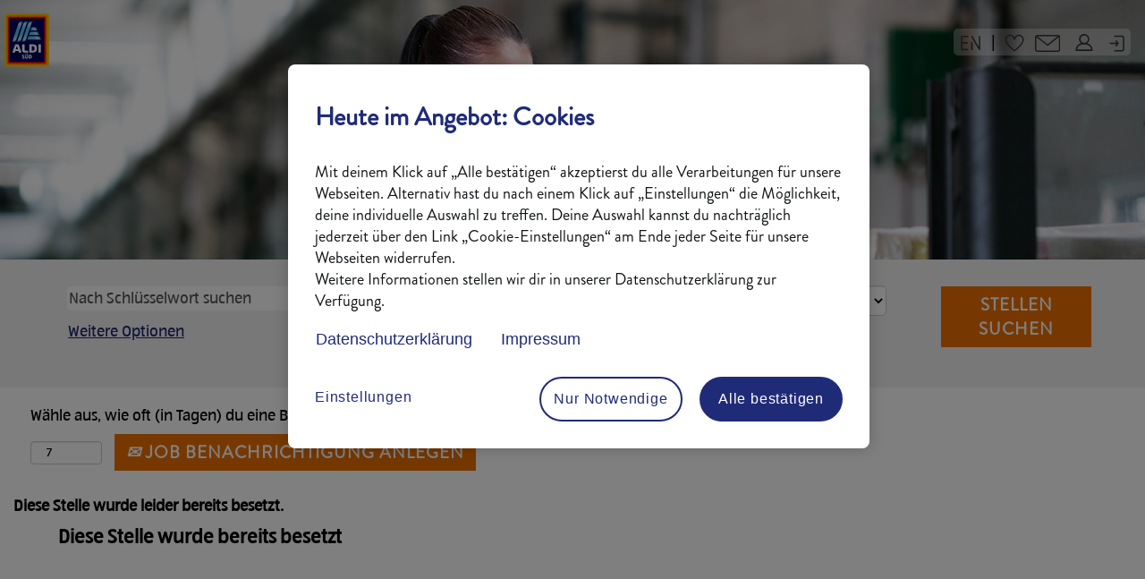

--- FILE ---
content_type: text/html;charset=UTF-8
request_url: https://jobs.aldi-sued.de/Karriere/job/Bonn-Werkstudent-Verkauf-%28mwd%29-53127/1004098901/
body_size: 57496
content:
<!DOCTYPE html>
<html class="html5" xml:lang="de-DE" lang="de-DE" xmlns="http://www.w3.org/1999/xhtml">

        <head>
            <meta http-equiv="X-UA-Compatible" content="IE=edge,chrome=1" />
            <meta http-equiv="Content-Type" content="text/html;charset=UTF-8" />
            <meta http-equiv="Content-Type" content="text/html; charset=utf-8" />
                <meta name="viewport" content="width=device-width, initial-scale=1.0" />
                        <link type="text/css" class="keepscript" rel="stylesheet" href="https://jobs.aldi-sued.de/platform/bootstrap/3.4.8_NES/css/bootstrap.min.css" />
                            <link type="text/css" rel="stylesheet" href="/platform/css/j2w/min/bootstrapV3.global.responsive.min.css?h=906dcb68" />
                <script type="text/javascript" src="https://performancemanager5.successfactors.eu/verp/vmod_v1/ui/extlib/jquery_3.5.1/jquery.js"></script>
                <script type="text/javascript" src="https://performancemanager5.successfactors.eu/verp/vmod_v1/ui/extlib/jquery_3.5.1/jquery-migrate.js"></script>
            <script type="text/javascript" src="/platform/js/jquery/jquery-migrate-1.4.1.js"></script>
                <title>Werkstudent Verkauf (m/w/d) Stellendetails | ALDI SÜD</title>

        <meta name="keywords" content="Bonn Werkstudent Verkauf (m/w/d) - NW, 53127" />
        <meta name="description" content="Bonn Werkstudent Verkauf (m/w/d) - NW, 53127" />
        <link rel="canonical" href="https://jobs.aldi-sued.de/Karriere/job/Bonn-Werkstudent-Verkauf-%28mwd%29-NW-53127/1004098901/" />
            <meta name="robots" content="noindex" />
        <meta name="twitter:card" content="summary" />
                <meta property="og:title" content="Werkstudent Verkauf (m/w/d)" />
                <meta property="og:description" content="Werkstudent Verkauf (m/w/d)" />
                <meta name="twitter:title" content="Werkstudent Verkauf (m/w/d)" />
                <meta name="twitter:description" content="Werkstudent Verkauf (m/w/d)" />
            <meta property="og:image" content="https://rmkcdn.successfactors.com/e3b9d7d3/ef93c36f-4a1d-48d5-9576-8.jpg" />
            <meta property="twitter:image" content="https://rmkcdn.successfactors.com/e3b9d7d3/ef93c36f-4a1d-48d5-9576-8.jpg" />
                <link type="text/css" rel="stylesheet" href="//rmkcdn.successfactors.com/e3b9d7d3/db41f494-f156-4731-bc34-4.css" />
                            <link type="text/css" rel="stylesheet" href="/platform/csb/css/customHeader.css?h=906dcb68" />
                            <link type="text/css" rel="stylesheet" href="/platform/css/j2w/min/sitebuilderframework.min.css?h=906dcb68" />
                            <link type="text/css" rel="stylesheet" href="/platform/css/j2w/min/BS3ColumnizedSearch.min.css?h=906dcb68" />
                            <link type="text/css" rel="stylesheet" href="/platform/css/search/BS3ColumnizedSearchHideLabels.css?h=906dcb68" />
                            <link type="text/css" rel="stylesheet" href="/platform/fontawesome4.7/css/font-awesome-4.7.0.min.css?h=906dcb68" /><meta name="google-site-verification" content="NG9lpivE2qPar17KXrjLS6zZoVv35cjUPMIDFWsSFfI" />
<meta name="google-site-verification" content="R_kfWBZ5Yeo3dcVDWPTFgKy1oMaxSUzY7f1R12zDK58" />
<meta name="google-site-verification" content="Nb3EAv9hIqM49L-PsJMVuUuQKgcH5DRawZ37kfLtI0w" />

<script type="text/javascript" src="https://jobs.cdn-aldi-sued.de/js/jquery-3.7.1.min.js"></script>

<!--Adobe Analytics JS-->
<script type="text/javascript" async src="//assets.adobedtm.com/1a449bc36397/5c9b68b06a76/launch-f4fe013a2d6e.min.js"></script>

<script type="text/javascript" src="https://jobs.cdn-aldi-sued.de/js/purify.min.js"></script>

<!-- Loader Animation + Seite Ausblenden während des Ladens-->
<link type="text/css" rel="stylesheet" href="https://jobs.cdn-aldi-sued.de/css/loader_animation.css" />
<style id="headcss" type="text/css">#outershell {visibility: hidden;}"</style>

<!-- RMK Track and Social-Share -->
<script src="https://jobs.cdn-aldi-sued.de/js/customization_2024_1_5_8-min.js"></script>
<link type="text/css" rel="stylesheet" href="https://jobs.cdn-aldi-sued.de/css/customization_2023_10_21_8-min.css" />

<!-- RCM Track -->
<script src="https://jobs.cdn-aldi-sued.de/js/customization-rcm_2023_10_21_8.js"></script>

<!-- Carousel CSS-->
<link type="text/css" rel="stylesheet" href="https://jobs.cdn-aldi-sued.de/css/carousel.css" />

<!-- JobBookmarker JS-->
<script type="text/javascript" src="https://jobs.cdn-aldi-sued.de/js/jobBookmarker-min.js"></script>

        <link rel="shortcut icon" href="//rmkcdn.successfactors.com/e3b9d7d3/1d653e9c-1b1b-43ae-940d-e.png" type="image/x-icon" />
            <style id="antiClickjack" type="text/css">body{display:none !important;}</style>
            <script type="text/javascript" id="antiClickJackScript">
                if (self === top) {
                    var antiClickjack = document.getElementById("antiClickjack");
                    antiClickjack.parentNode.removeChild(antiClickjack);
                } else {
                    top.location = self.location;
                }
            </script>
        </head>

        <body class="coreCSB job-page bodyKarriere   bodyKarriere" id="body">

        <div id="outershell" class="outershellKarriere">

    <div id="header" class="custom-header headerKarriere headermainKarriere slightlylimitwidth " role="banner">
        <script type="text/javascript">
            //<![CDATA[
            $(function()
            {
                /* Using 'skipLinkSafari' to include CSS styles specific to Safari. */
                if (navigator.userAgent.indexOf('Safari') != -1 && navigator.userAgent.indexOf('Chrome') == -1) {
                    $("#skipLink").attr('class', 'skipLinkSafari');
                }
            });
            //]]>
        </script>
        <div id="skip">
            <a href="#content" id="skipLink" class="skipLink" title="Weiter zu Inhalt"><span>Weiter zu Inhalt</span></a>
        </div>

        <div class="custom-mobile-header displayM top scaled backgroundimage">
        <div class="custom-header-content custom-header-row-0">
            <div class="row">

                    <div class="custom-header-row-content custom-header-column-0 col-xs-4 content-align-left content-align-top backgroundcolor8640ff10d7626777" style="padding:0px 0px 0px 0px; height:90px;">

    <div class="customheaderimagecontainer">
            <span title="ALDI SÜD Logo" aria-label="ALDI SÜD Logo" class="custom-header-image backgroundimage unmodified left customheaderlinkhovercolor03cb807a6a6eef3c" role="img" style="height:90px;">
                <a href="https://karriere.aldi-sued.de/jobsuche/"></a>
            </span>
    </div>
                    </div>

                    <div class="custom-header-row-content custom-header-column-1 col-xs-8 content-align-right content-align-middle backgroundcolor8640ff10d7626777" style="padding:5px 0px 0px 0px; height:8px;">

    <div class="custom-header-signinLanguage backgroundcolor8640ff10d7626777" style="padding: 10px;">
        <div class="inner limitwidth">
            <div class="links" role="list">
                <div class="language node dropdown header-one headerlocaleselector linkhovercolor03cb807a6a6eef3c customheaderlinkhovercolor03cb807a6a6eef3c" role="listitem">
                </div>
                    <div class="profile node linkhovercolor03cb807a6a6eef3c customheaderlinkhovercolor03cb807a6a6eef3c" role="listitem">
			<div class="profileWidget">
					<a href="#" onclick="j2w.TC.handleViewProfileAction(event)" xml:lang="de-DE" class="fontcolor04cd8d2f" lang="de-DE" style="font-family:custom8b16752b6dcd44b690c33; font-size:15px;">Profil anzeigen</a>
			</div>
                    </div>
                    <div class="profile node linkhovercolor03cb807a6a6eef3c customheaderlinkhovercolor03cb807a6a6eef3c" role="listitem">

            <div class="employeeWidget linkhovecolor03cb807a6a6eef3c">
                        <a class="empLoginLink fontcolor04cd8d2f" href="javascript:;" style="font-family:customefb4b08d35b94cbfade91; font-size:15px;" xml:lang="de-DE" lang="de-DE">Mitarbeiter Anmeldung</a>
            </div>
                    </div>
            </div>
        </div>
        <div class="clearfix"></div>
    </div>
                    </div>

                <div class="clearfix"></div>
            </div>
        </div>
        
        <div class="menu-items">
        </div>
        </div>
        <div class="custom-tablet-header displayT top scaled backgroundimage">
        <div class="custom-header-content custom-header-row-0">
            <div class="row">

                    <div class="custom-header-row-content custom-header-column-0 col-xs-4 content-align-left content-align-top backgroundcolor8640ff10d7626777" style="padding:0px 0px 0px 0px; height:90px;">

    <div class="customheaderimagecontainer">
            <span title="ALDI SÜD Logo" aria-label="ALDI SÜD Logo" class="custom-header-image backgroundimage unmodified left customheaderlinkhovercolor03cb807a6a6eef3c" role="img" style="height:90px;">
                <a href="https://karriere.aldi-sued.de/jobsuche/"></a>
            </span>
    </div>
                    </div>

                    <div class="custom-header-row-content custom-header-column-1 col-xs-8 content-align-right content-align-middle backgroundcolor8640ff10d7626777" style="padding:5px 0px 0px 0px; height:8px;">

    <div class="custom-header-signinLanguage backgroundcolor8640ff10d7626777" style="padding: 10px;">
        <div class="inner limitwidth">
            <div class="links" role="list">
                <div class="language node dropdown header-one headerlocaleselector linkhovercolor03cb807a6a6eef3c customheaderlinkhovercolor03cb807a6a6eef3c" role="listitem">
                </div>
                    <div class="profile node linkhovercolor03cb807a6a6eef3c customheaderlinkhovercolor03cb807a6a6eef3c" role="listitem">
			<div class="profileWidget">
					<a href="#" onclick="j2w.TC.handleViewProfileAction(event)" xml:lang="de-DE" class="fontcolor04cd8d2f" lang="de-DE" style="font-family:custom8b16752b6dcd44b690c33; font-size:15px;">Profil anzeigen</a>
			</div>
                    </div>
                    <div class="profile node linkhovercolor03cb807a6a6eef3c customheaderlinkhovercolor03cb807a6a6eef3c" role="listitem">

            <div class="employeeWidget linkhovecolor03cb807a6a6eef3c">
                        <a class="empLoginLink fontcolor04cd8d2f" href="javascript:;" style="font-family:customefb4b08d35b94cbfade91; font-size:15px;" xml:lang="de-DE" lang="de-DE">Mitarbeiter Anmeldung</a>
            </div>
                    </div>
            </div>
        </div>
        <div class="clearfix"></div>
    </div>
                    </div>

                <div class="clearfix"></div>
            </div>
        </div>
        
        <div class="menu-items">
        </div>
        </div>
        <div class="custom-desktop-header displayD top scaled backgroundimage" role="navigation" aria-label="Header">
        <div class="custom-header-content custom-header-row-0">
            <div class="row">

                    <div class="custom-header-row-content custom-header-column-0 col-xs-3 content-align-left content-align-top backgroundcolor" style="padding:0px 0px 0px 0px; height:px;">
                    </div>

                    <div class="custom-header-row-content custom-header-column-1 col-xs-9 content-align-right content-align-top backgroundcolor8640ff10d7626777" style="padding:5px 0px 0px 0px; height:20px;">

    <div class="custom-header-signinLanguage backgroundcolor8640ff10d7626777" style="padding: 10px;">
        <div class="inner limitwidth">
            <div class="links" role="list">
                <div class="language node dropdown header-one headerlocaleselector linkhovercolor03cb807a6a6eef3c customheaderlinkhovercolor03cb807a6a6eef3c" role="listitem">
        <a class="dropdown-toggle languageselector fontcolor04cd8d2f" style="font-family:custom47fbbe43558f472385222; font-size:17px;" role="button" aria-haspopup="true" aria-expanded="false" data-toggle="dropdown" href="#">Sprache <span class="caret"></span></a>
        <ul role="menu" class="dropdown-menu company-dropdown headerdropdown backgroundcolord0e7172a4d886be3" onclick=" event.stopPropagation();">
                    <li role="none" class="linkcolor04cd8d2f linkhovercolor03cb807a6a6eef3c customheaderlinkhovercolor03cb807a6a6eef3c">
                        <a role="menuitem" href="https://jobs.aldi-sued.de/Karriere/?locale=de_DE" lang="de-DE">Deutsch (Deutschland)</a>
                    </li>
                    <li role="none" class="linkcolor04cd8d2f linkhovercolor03cb807a6a6eef3c customheaderlinkhovercolor03cb807a6a6eef3c">
                        <a role="menuitem" href="https://jobs.aldi-sued.de/Karriere/?locale=en_US" lang="en-US">English (United States)</a>
                    </li>
        </ul>
                </div>
                    <div class="profile node linkhovercolor03cb807a6a6eef3c customheaderlinkhovercolor03cb807a6a6eef3c" role="listitem">
			<div class="profileWidget">
					<a href="#" onclick="j2w.TC.handleViewProfileAction(event)" xml:lang="de-DE" class="fontcolor04cd8d2f" lang="de-DE" style="font-family:custom47fbbe43558f472385222; font-size:17px;">Profil anzeigen</a>
			</div>
                    </div>
                    <div class="profile node linkhovercolor03cb807a6a6eef3c customheaderlinkhovercolor03cb807a6a6eef3c" role="listitem">

            <div class="employeeWidget linkhovecolor03cb807a6a6eef3c">
                        <a class="empLoginLink fontcolor04cd8d2f" href="javascript:;" style="font-family:custom47fbbe43558f472385222; font-size:19px;" xml:lang="de-DE" lang="de-DE">Mitarbeiter Anmeldung</a>
            </div>
                    </div>
            </div>
        </div>
        <div class="clearfix"></div>
    </div>
                    </div>

                <div class="clearfix"></div>
            </div>
        </div>
        
        <div class="menu-items">
        </div>
        <div class="custom-header-content custom-header-row-1">
            <div class="row">

                    <div class="custom-header-row-content custom-header-column-0 col-xs-3 content-align-left content-align-top backgroundcolor8640ff10d7626777" style="padding:0px 0px 0px 0px; height:125px;">

    <div class="customheaderimagecontainer">
            <span title="ALDI SÜD Logo" aria-label="ALDI SÜD Logo" class="custom-header-image backgroundimage46d0ea6c-0daf-45c7-9763-1 unmodified topleft customheaderlinkhovercoloref404b8505668ca7" role="img" style="height:125px;">
                <a href="https://karriere.aldi-sued.de/jobsuche/"></a>
            </span>
    </div>
                    </div>

                    <div class="custom-header-row-content custom-header-column-1 col-xs-9 content-align-right content-align-bottom backgroundcolor8640ff10d7626777" style="padding:20px 0px 5px 0px; height:140px;">

    <div class="custom-header-menu backgroundcolor8640ff10d7626777">
                <div class="limitwidth">
                    <div class="menu desktop upper">
                        <div class="inner">
                            <ul class="nav nav-pills" role="list">
        <li class="linkcolor04cd8d2f linkhovercolor03cb807a6a6eef3c customheaderlinkhovercolor03cb807a6a6eef3c"><a href="https://karriere.aldi-sued.de/arbeitgeber" title="ALDI SÜD als Arbeitgeber">ALDI SÜD als Arbeitgeber</a></li>
        <li class="linkcolor04cd8d2f linkhovercolor03cb807a6a6eef3c customheaderlinkhovercolor03cb807a6a6eef3c"><a href="https://karriere.aldi-sued.de/einblicke" title="Einblicke &amp; Erfahrungen">Einblicke &amp; Erfahrungen</a></li>
        <li class="linkcolor04cd8d2f linkhovercolor03cb807a6a6eef3c customheaderlinkhovercolor03cb807a6a6eef3c"><a href="https://karriere.aldi-sued.de/bewerbung" title="Infos zur Bewerbung">Infos zur Bewerbung</a></li>
        <li class="linkcolor04cd8d2f linkhovercolor03cb807a6a6eef3c customheaderlinkhovercolor03cb807a6a6eef3c"><a href="https://karriere.aldi-sued.de/bewerbung/faq" title="Fragen &amp; Antworten">Fragen &amp; Antworten</a></li>
        <li class="linkcolor04cd8d2f linkhovercolor03cb807a6a6eef3c customheaderlinkhovercolor03cb807a6a6eef3c"><a href="https://karriere.aldi-sued.de/kontakt" title="Kontakt">Kontakt</a></li>
        <li class="linkcolor04cd8d2f linkhovercolor03cb807a6a6eef3c customheaderlinkhovercolor03cb807a6a6eef3c"><a href="https://career5.successfactors.eu/career?company=aldisued&amp;loginFlowRequired=true&amp;lang=de_DE" title="Profil">Profil</a></li>
        <li class="linkcolor04cd8d2f linkhovercolor03cb807a6a6eef3c customheaderlinkhovercolor03cb807a6a6eef3c"><a href="https://career5.successfactors.eu/career?career_company=aldisued&amp;lang=de_DE&amp;company=aldisued&amp;site=VjItSVk0WmMxVFduNTNLSFF0TmpDRmptUT09&amp;loginFlowRequired=true#" title="Mitarbeiter-Anmeldung">Mitarbeiter-Anmeldung</a></li>
                            </ul>
                        </div>
                    </div>
                </div>


    </div>
                    </div>

                <div class="clearfix"></div>
            </div>
        </div>
        
        <div class="menu-items">
        </div>
        <div class="custom-header-content custom-header-row-2">
            <div class="row">

                    <div class="custom-header-row-content custom-header-column-0 col-xs-12 content-align-left content-align-top backgroundcolor" style="padding:0px 0px 0px 0px; height:px;">

    <div class="custom-header-line">
            <div class="customHeaderLine backgroundcolor8640ff10d7626777 slightlylimitwidth" style="height:25px"></div>
    </div>
                    </div>

                <div class="clearfix"></div>
            </div>
        </div>
        
        <div class="menu-items">
        </div>
        </div>
    </div>
            <div id="innershell" class="innershellKarriere">
                <div id="content" tabindex="-1" class="contentKarriere" role="main">
                    <div class="inner">

                <div id="search-wrapper">

        <div class="well well-small searchwell">
            <form class="form-inline keywordsearch jobAlertsSearchForm" role="search" name="keywordsearch" method="get" action="/Karriere/search/" xml:lang="de-DE" lang="de-DE" style="margin: 0;">
                <input class="searchby" name="searchby" type="hidden" value="distance" />
                <input name="createNewAlert" type="hidden" value="false" />
                <div>
                    <div class="row columnizedSearchForm">
                        <div class="column col-md-10">
                            <div class="fieldContainer row">
                                    <div class="rd-keywordsearch search-form-input keyword-group col-md-6">
                                            <div class="row labelrow">
                                                <span aria-hidden="true">Nach Schlüsselwort suchen</span>
                                            </div>

                                        <i class="keywordsearch-icon"></i>
                                        <div class="row">
                                            <input type="text" class="col-md-12 keywordsearch-q" name="q" placeholder="Nach Schlüsselwort suchen" maxlength="50" aria-label="Nach Schlüsselwort suchen" />
                                        </div>
                                    </div>
                                    <div class="search-form-input location-group col-md-6 rd-locationsearch" style="display:none">
                                            <div class="row labelrow">
                                                <span aria-hidden="true">Nach Standort suchen</span>
                                            </div>

                                        <i class="locationsearch-icon"></i>
                                        <input type="text" class="location-input keywordsearch-locationsearch col-md-10" name="locationsearch" placeholder="Nach Standort suchen" maxlength="50" aria-label="Nach Standort suchen" />

                                        <div>
                                                <div class="searchswitcher locsearchswitcher">
                                                    <a tabindex="0" role="button" style="display:none" rel="distance" class="search-switcher-link search-switcher-geolocation" aria-label="Stattdessen nach Postleitzahl suchen">Nach Postleitzahl suchen</a>
                                                    <a tabindex="0" role="button" style="display:none" rel="location" class="search-switcher-link search-switcher-location" aria-label="Stattdessen nach Standort suchen">Nach Standort suchen</a>
                                                </div>
                                        </div>
                                    </div>
                                    <div class="rd-geolocationsearch searchforminput geolocation-group col-md-6" style="display:none">
                                            <div class="row labelrow">
                                                <div class="geolocationinputgroup col-md-10 col-sm-9 col-xs-8 geolocationlabel" aria-hidden="true">Nach Postleitzahl suchen</div>

                                                <div class="col-md-2 col-sm-3 col-xs-4 distanceLabel" aria-hidden="true">Entfernung</div>
                                            </div>

                                        <div class="row">
                                            <div class="geolocationinputgroup col-md-10 col-sm-9 col-xs-8">
                                                <input type="text" name="geolocation" class="geolocation geolocationinput" placeholder="Nach Postleitzahl suchen" maxlength="50" aria-label="Nach Postleitzahl suchen" />
                                            </div>

                                            <div class="searchforminput geolocationoptionsgroup col-md-2 col-sm-3 col-xs-4">
                                                    <select style="display:none" class="geolocation-distance-options-select input-small form-control geolocation-input" title="Radius in Kilometern" name="d" aria-label="Entfernung">
                                                            
                                                            <option value="5" aria-label="5 Kilometer">5 km</option>
                                                            
                                                            <option value="10" aria-label="10 Kilometer">10 km</option>
                                                            
                                                            <option value="15" selected="selected" aria-selected="true" aria-label="15 Kilometer">15 km</option>
                                                            
                                                            <option value="20" aria-label="20 Kilometer">20 km</option>
                                                            
                                                            <option value="25" aria-label="25 Kilometer">25 km</option>
                                                            
                                                            <option value="30" aria-label="30 Kilometer">30 km</option>
                                                            
                                                            <option value="35" aria-label="35 Kilometer">35 km</option>
                                                            
                                                            <option value="40" aria-label="40 Kilometer">40 km</option>
                                                            
                                                            <option value="50" aria-label="50 Kilometer">50 km</option>
                                                            
                                                            <option value="75" aria-label="75 Kilometer">75 km</option>
                                                    </select>

                                                <input class="geolocation-input geolocation-latitude" type="hidden" name="lat" />
                                                <input class="geolocation-input geolocation-longitude" type="hidden" name="lon" />
                                            </div>
                                                <div class="searchswitcher geosearchswitcher">
                                                    <a tabindex="0" rel="distance" role="button" class="search-switcher-link search-switcher-geolocation" aria-label="Stattdessen nach Postleitzahl suchen">Nach Postleitzahl suchen</a>
                                                    <a tabindex="0" rel="location" role="button" class="search-switcher-link search-switcher-location" aria-label="Stattdessen nach Standort suchen">Nach Standort suchen</a>
                                                </div>

                                        </div>
                                    </div>
                            </div>
                                <div class="row optionsLink optionsLink-padding">
            <span>
                
                <a href="javascript:void(0)" rel="advance" role="button" id="options-search" class="search-option-link btn-link" aria-controls="moreOptionsDiv" data-toggle="collapse" aria-expanded="false" data-moreOptions="Weitere Optionen" data-lessOptions="Weniger Optionen anzeigen" data-target=".optionsDiv">Weitere Optionen</a>
            </span>
                                </div>
            <div>
                <div id="moreOptionsDiv" style="" class="optionsDiv collapse">

                    <div id="optionsFacetLoading" class="optionsFacetLoading" aria-live="assertive">
                            <span>Laden...</span>
                    </div>
                    <div id="optionsFacetValues" class="optionsFacetValues" style="display:none" tabindex="-1">
                        <hr aria-hidden="true" />
                        <div id="newFacets" style="padding-bottom: 5px" class="row">
                                <div class="optionsFacet col-md-4">
                                    <div class="row">
                                        <label id="optionsFacetsDD_department_label" class="optionsFacet optionsFacet-label" for="optionsFacetsDD_department">
                                            Jobs für
                                        </label>
                                    </div>
                                    <select id="optionsFacetsDD_department" name="optionsFacetsDD_department" class="optionsFacet-select optionsFacetsDD_department form-control-100">
                                        <option value="">Alle</option>
                                    </select>
                                </div>
                                <div class="optionsFacet col-md-4">
                                    <div class="row">
                                        <label id="optionsFacetsDD_customfield4_label" class="optionsFacet optionsFacet-label" for="optionsFacetsDD_customfield4">
                                            Tätigkeitsbereich
                                        </label>
                                    </div>
                                    <select id="optionsFacetsDD_customfield4" name="optionsFacetsDD_customfield4" class="optionsFacet-select optionsFacetsDD_customfield4 form-control-100">
                                        <option value="">Alle</option>
                                    </select>
                                </div>
                                <div class="optionsFacet col-md-4">
                                    <div class="row">
                                        <label id="optionsFacetsDD_lang_label" class="optionsFacet optionsFacet-label" for="optionsFacetsDD_lang">
                                            Sprache
                                        </label>
                                    </div>
                                    <select id="optionsFacetsDD_lang" name="optionsFacetsDD_lang" class="optionsFacet-select optionsFacetsDD_lang form-control-100">
                                        <option value="">Alle</option>
                                    </select>
                                </div>
                                <div class="optionsFacet col-md-4">
                                    <div class="row">
                                        <label id="optionsFacetsDD_shifttype_label" class="optionsFacet optionsFacet-label" for="optionsFacetsDD_shifttype">
                                            Schichttyp
                                        </label>
                                    </div>
                                    <select id="optionsFacetsDD_shifttype" name="optionsFacetsDD_shifttype" class="optionsFacet-select optionsFacetsDD_shifttype form-control-100">
                                        <option value="">Alle</option>
                                    </select>
                                </div>
                        </div>
                    </div>
                </div>
            </div>
                        </div>
                        <div class="geobuttonswitcherwrapper col-md-2">
                            <div class="row emptylabelsearchspace labelrow">
                                 
                            </div>
                            <div class="row">
                                <div class="col-md-12 col-sm-12 col-xs-12 search-submit">
                                            <input type="submit" class="btn keywordsearchbutton" value="Stellen suchen" />
                                </div>
                            </div>
                        </div>
                    </div>



                </div>
            </form>
        </div>

        <script type="text/javascript">
            //<![CDATA[
            var params = {
                geolocation: {
                    NO_MATCH_FOUND: 'Postleitzahl\x20nicht\x20unterst\xFCtzt.'
                    ,SUGGESTION_LIMIT: 10
                    ,SUGGESTION_MINIMUM_CHARACTERS: 2
                    ,PAGE_LOCALE: 'de_DE'
                }
            };
            //]]>
        </script>
                        <div class="row clearfix">
                <div class="span6 col-sm-6">
                    <div class="savesearch-wrapper" id="savesearch-wrapper">
                <div class="well well-small well-sm">
                    <div class="savesearch" id="savesearch" xml:lang="de-DE" lang="de-DE">
                        <div class="alert alert-error alert-danger invalid-feedback frequency-error" tabindex="-1">
                            <span class="alert-icon-frequency-error fa fa-exclamation-circle"></span><div class="frequency-error-message" aria-live="polite" id="frequency-error-feedback"></div>
                        </div>
        <span class="subscribe-frequency-label">
            <label id="labelFrequencySpinBtn" for="j_idt384" aria-hidden="true">Wähle aus, wie oft (in Tagen) du eine Benachrichtigung erhalten möchtest:</label>
            <input id="j_idt384" type="number" class="form-control subscribe-frequency frequencySpinBtn" name="frequency" required="required" min="1" max="99" maxlength="2" value="7" oninput="j2w.Agent.setValidFrequency(this)" aria-labelledby="labelFrequencySpinBtn" />
        </span>
                        <div class="savesearch-buttons-wrapper">
                                <button class="btn savesearch-link" id="savesearch-link" tabindex="0"><i class="icon-envelope glyphicon-envelope" aria-hidden="true"></i> Job Benachrichtigung anlegen</button>
                        </div>
                    </div>
                </div>
            <style type="text/css">
                form.emailsubscribe-form {
                    display: none;
                }
            </style>

        <form id="emailsubscribe" class="emailsubscribe-form form-inline" name="emailsubscribe" method="POST" action="/talentcommunity/subscribe/?locale=de_DE&amp;jobid=1004098901" xml:lang="de-DE" lang="de-DE" novalidate="novalidate">
                <div class="well well-small well-sm">
                    <div class="alert alert-error alert-danger hidden frequency-error" tabindex="-1">
                        <button tabindex="0" type="button" class="close" onclick="$('.frequency-error').addClass('hidden'); return false;" title="Schließen"><span aria-hidden="true">×</span></button>
                        <div class="frequency-error-message" aria-live="polite"></div>
                    </div>
        <span class="subscribe-frequency-label">
            <label id="labelFrequencySpinBtn" for="j_idt396" aria-hidden="true">Wähle aus, wie oft (in Tagen) du eine Benachrichtigung erhalten möchtest:</label>
            <input id="j_idt396" type="number" class="form-control subscribe-frequency frequencySpinBtn" name="frequency" required="required" min="1" max="99" maxlength="2" value="7" oninput="j2w.Agent.setValidFrequency(this)" aria-labelledby="labelFrequencySpinBtn" />
        </span>
                    <input id="emailsubscribe-button" class="btn emailsubscribe-button" title="Job Benachrichtigung anlegen" value="Job Benachrichtigung anlegen" type="submit" style="float: none" />
                </div>
        </form>
                    </div>
                </div>
                        </div>
                </div>

                <div class="jobDisplayShell" itemscope="itemscope">
                    <div class="jobDisplay">
                            <div class="content">
                                <div class="jobTitle">
                                </div>
                                <div class="job">      
                <p><strong>Diese Stelle wurde leider bereits besetzt.</strong></p>
                                </div>
                                <div class="clear clearfix"></div>
                            </div>
                        <div class="clear clearfix"></div>
                    </div>
                </div>
                    </div>
                </div>
            </div>

    <div id="footer" role="contentinfo">
        <div id="footerRowTop" class="footerKarriere footerRow">
            <div class="container ">

    <div id="footerInnerLinksSocial" class="row">
        <ul class="inner links" role="list">
                    <li><a href="https://www.aldi-sued.de/de/datenschutz/" title="Datenschutz">Datenschutz</a></li>
                    <li><a href="https://security.aldi-sued.com" title="Security Policy" target="_blank">Security Policy</a></li>
                    <li><a href="https://www.aldi-sued.de/de/impressum/" title="Impressum" target="_blank">Impressum</a></li>
                    <li><a href="https://karriere.aldi-sued.de/barrierefreiheit" title="Barrierefreiheit" target="_blank">Barrierefreiheit</a></li>
        </ul>
            <div class="rightfloat">
                    <ul class="disclaimer social-links" role="list">
                                <li class="social-icons">
                                        <a href="https://www.xing.com/companies/aldisüd" class="social-icon btn-xing" target="_blank" aria-label="Finden Sie uns auf Xing" aria-description="Wird auf einer neuen Registerkarte geöffnet." title="xing">
                                            <svg width="48px" height="48px" viewBox="0 0 24 24">
                                                <path fill="#ffffff" id="xing1" d="M20.462 3.23c.153 0 .307.078.384.155a.49.49 0 0 1 0 .461l-6.077 10.77 3.846 7.076a.49.49 0 0 1 0 .462.588.588 0 0 1-.384.154h-2.77c-.384 0-.615-.308-.769-.539l-3.923-7.154C11 14.308 16.923 3.77 16.923 3.77c.154-.307.385-.538.77-.538h2.769zM8.923 7c.385 0 .615.308.77.538l1.922 3.308c-.153.154-3 5.23-3 5.23-.153.232-.384.54-.769.54H5.154a.588.588 0 0 1-.385-.154.49.49 0 0 1 0-.462l2.846-5.154-1.846-3.23a.49.49 0 0 1 0-.462A.588.588 0 0 1 6.154 7h2.77z"></path>
                                            </svg>
                                    </a>
                                </li>
                                <li class="social-icons">
                                        <a href="https://www.instagram.com/aldisuedde.karriere" class="social-icon btn-instagram" target="_blank" aria-label="Folgen Sie uns auf Instagram" aria-description="Wird auf einer neuen Registerkarte geöffnet." title="instagram">
                                            <svg fill="#ffffff" width="48px" height="48px" viewBox="0 0 32 32"><path id="instagram1" d="M20.445 5h-8.891A6.559 6.559 0 0 0 5 11.554v8.891A6.559 6.559 0 0 0 11.554 27h8.891a6.56 6.56 0 0 0 6.554-6.555v-8.891A6.557 6.557 0 0 0 20.445 5zm4.342 15.445a4.343 4.343 0 0 1-4.342 4.342h-8.891a4.341 4.341 0 0 1-4.341-4.342v-8.891a4.34 4.34 0 0 1 4.341-4.341h8.891a4.342 4.342 0 0 1 4.341 4.341l.001 8.891z"></path><path d="M16 10.312c-3.138 0-5.688 2.551-5.688 5.688s2.551 5.688 5.688 5.688 5.688-2.551 5.688-5.688-2.55-5.688-5.688-5.688zm0 9.163a3.475 3.475 0 1 1-.001-6.95 3.475 3.475 0 0 1 .001 6.95zM21.7 8.991a1.363 1.363 0 1 1-1.364 1.364c0-.752.51-1.364 1.364-1.364z"></path></svg>
                                    </a>
                                </li>
                                <li class="social-icons">
                                        <a href="https://www.youtube.com/user/ALDISUEDDE" class="social-icon btn-youtube" target="_blank" aria-label="Besuchen Sie unseren YouTube-Kanal" aria-description="Wird auf einer neuen Registerkarte geöffnet." title="youtube">
                                            <svg width="48px" height="48px" viewBox="0 0 24 24">
                                                <path fill="#ffffff" id="youtube1" d="M19.67 8.14002C19.5811 7.7973 19.4028 7.48433 19.1533 7.23309C18.9038 6.98185 18.5921 6.80134 18.25 6.71001C16.176 6.4654 14.0883 6.35517 12 6.38001C9.91174 6.35517 7.82405 6.4654 5.75001 6.71001C5.40793 6.80134 5.09622 6.98185 4.84674 7.23309C4.59725 7.48433 4.41894 7.7973 4.33001 8.14002C4.10282 9.41396 3.99236 10.706 4.00001 12C3.99198 13.3007 4.10244 14.5994 4.33001 15.88C4.42355 16.2172 4.60391 16.5239 4.85309 16.7696C5.10226 17.0153 5.41153 17.1913 5.75001 17.28C7.82405 17.5246 9.91174 17.6349 12 17.61C14.0883 17.6349 16.176 17.5246 18.25 17.28C18.5885 17.1913 18.8978 17.0153 19.1469 16.7696C19.3961 16.5239 19.5765 16.2172 19.67 15.88C19.8976 14.5994 20.008 13.3007 20 12C20.0077 10.706 19.8972 9.41396 19.67 8.14002ZM10.36 14.39V9.63001L14.55 12L10.36 14.38V14.39Z"></path>
                                            </svg>
                                    </a>
                                </li>
                                <li class="social-icons">
                                        <a href="https://www.linkedin.com/company/aldi-sued" class="social-icon btn-linkedin" target="_blank" aria-label="Folgen Sie uns auf LinkedIn" aria-description="Wird auf einer neuen Registerkarte geöffnet." title="linkedin">
                                            <svg width="48px" height="48px" viewBox="0 0 48 48">
                                                <path fill="#ffffff" id="linkedin1" d="M41,4.1H7A2.9,2.9,0,0,0,4,7V41.1A2.9,2.9,0,0,0,7,44H41a2.9,2.9,0,0,0,2.9-2.9V7A2.9,2.9,0,0,0,41,4.1Zm-25.1,34h-6v-19h6Zm-3-21.6A3.5,3.5,0,0,1,9.5,13a3.4,3.4,0,0,1,6.8,0A3.5,3.5,0,0,1,12.9,16.5ZM38,38.1H32.1V28.8c0-2.2,0-5-3.1-5s-3.5,2.4-3.5,4.9v9.4H19.6v-19h5.6v2.6h.1a6.2,6.2,0,0,1,5.6-3.1c6,0,7.1,3.9,7.1,9.1Z"></path>
                                            </svg>
                                    </a>
                                </li>
                    </ul>
            </div>
        </div>
            </div>
        </div>
            <div id="footerColumnsShellKarriere" class="footerRow footerColumnsShell">
                <div class="container ">

    

    <footer id="footerColumnsKarriere" class="row footerColumns">
            <nav class="footerMenu col-xs-6 col-sm-4 col-md-3 col-lg-2" aria-label="ARBEITEN IN DER FILIALE">
                <h2 class="footerMenuTitle">ARBEITEN IN DER FILIALE</h2>

                <ul>
                                <li><a href="https://karriere.aldi-sued.de/schueler/ausbildung-und-studium/kaufmann-im-einzelhandel" title="Ausbildung im Verkauf" target="_blank">Ausbildung im Verkauf</a></li>
                                <li><a href="https://karriere.aldi-sued.de/schueler/ausbildung-und-studium/duales-studium-verkauf" title="Duales Studium" target="_blank">Duales Studium</a></li>
                                <li><a href="https://karriere.aldi-sued.de/berufserfahrene/minijob-aushilfe-verkauf" title="Minijob / Aushilfe" target="_blank">Minijob / Aushilfe</a></li>
                                <li><a href="https://karriere.aldi-sued.de/berufserfahrene/mitarbeiter-warenverraeumung" title="Mitarbeiter Warenverräumung" target="_blank">Mitarbeiter Warenverräumung</a></li>
                                <li><a href="https://karriere.aldi-sued.de/berufserfahrene/verkaeufer" title="Verkäufer" target="_blank">Verkäufer</a></li>
                </ul>
            </nav>
            <nav class="footerMenu col-xs-6 col-sm-4 col-md-3 col-lg-2" aria-label="JOBS IM LAGER">
                <h2 class="footerMenuTitle">JOBS IM LAGER</h2>

                <ul>
                                <li><a href="https://karriere.aldi-sued.de/schueler/ausbildung-und-studium/fachlagerist-und-fachkraft-fuer-lagerlogistik" title="Ausbildung in der Logistik" target="_blank">Ausbildung in der Logistik</a></li>
                                <li><a href="https://karriere.aldi-sued.de/studenten-absolventen/karrieremoeglichkeiten/werkstudent-logistik" title="Werkstudent Logistik" target="_blank">Werkstudent Logistik</a></li>
                                <li><a href="https://karriere.aldi-sued.de/berufserfahrene/lagermitarbeiter-kommissionierer" title="Lagermitarbeiter" target="_blank">Lagermitarbeiter</a></li>
                                <li><a href="https://karriere.aldi-sued.de/berufserfahrene/lagerhelfer" title="Lagerhelfer" target="_blank">Lagerhelfer</a></li>
                                <li><a href="https://karriere.aldi-sued.de/jobsuche/filter/limit-50;sort-ASC;expand-mitarbeiter-logistik-mwd;expandTitle-Mitarbeiter%2520Logistik%2520%2528m%2Fw%2Fd%2529?tx_uialdisuedjobs_ads%5Bconstraints%5D%5Bconstraints%5D%5BjobCategories%5D=621&amp;cHash=0b51d7102262c9ac06b495e7e6704df2" title="Mitarbeiter Logistik" target="_blank">Mitarbeiter Logistik</a></li>
                </ul>
            </nav>
                <div class="clearfix visible-xs-block"></div>
            <nav class="footerMenu col-xs-6 col-sm-4 col-md-3 col-lg-2" aria-label="JOBS IN DER VERWALTUNG">
                <h2 class="footerMenuTitle">JOBS IN DER VERWALTUNG</h2>

                <ul>
                                <li><a href="https://karriere.aldi-sued.de/schueler/ausbildung-und-studium/kaufmann-fuer-bueromanagement" title="Ausbildung im Büro" target="_blank">Ausbildung im Büro</a></li>
                                <li><a href="https://karriere.aldi-sued.de/einkauf" title="Einkauf &amp; Qualitätswesen" target="_blank">Einkauf &amp; Qualitätswesen</a></li>
                                <li><a href="https://karriere.aldi-sued.de/scm" title="Supply Chain Management" target="_blank">Supply Chain Management</a></li>
                                <li><a href="https://it-jobs.aldi-sued.de/?jtab=Alle+ITJobs&amp;utm_source=externe-websites&amp;utm_medium=kachel-it-jobs&amp;utm_campaign=karrierewebsite-national&amp;utm_content=footer" title="IT" target="_blank">IT</a></li>
                                <li><a href="https://karriere.aldi-sued.de/campus" title="Weitere Einstiegsmöglichkeiten" target="_blank">Weitere Einstiegsmöglichkeiten</a></li>
                </ul>
            </nav>
                <div class="clearfix visible-sm-block"></div>
            <nav class="footerMenu col-xs-6 col-sm-4 col-md-3 col-lg-2" aria-label="ARBEITGEBER ALDI SÜD">
                <h2 class="footerMenuTitle">ARBEITGEBER ALDI SÜD</h2>

                <ul>
                                <li><a href="https://karriere.aldi-sued.de/vorteile" title="Vorteile" target="_blank">Vorteile</a></li>
                                <li><a href="https://karriere.aldi-sued.de/gehalt" title="Gehalt" target="_blank">Gehalt</a></li>
                                <li><a href="https://karriere.aldi-sued.de/arbeitgeber/standorte" title="Standorte" target="_blank">Standorte</a></li>
                                <li><a href="https://karriere.aldi-sued.de/bewerbung" title="Bewerbung" target="_blank">Bewerbung</a></li>
                                <li><a href="https://karriere.aldi-sued.de/international" title="Internationale Karriere" target="_blank">Internationale Karriere</a></li>
                </ul>
            </nav>
                <div class="clearfix visible-md-block"></div>
                <div class="clearfix visible-xs-block"></div>
            <nav class="footerMenu col-xs-6 col-sm-4 col-md-3 col-lg-2" aria-label="HILFREICHE LINKS">
                <h2 class="footerMenuTitle">HILFREICHE LINKS</h2>

                <ul>
                                <li><a href="https://karriere.aldi-sued.de/jobsuche" title="Offene Stellen" target="_blank">Offene Stellen</a></li>
                                <li><a href="https://jobs.aldi-sued.de/search/?jobAlerts=true&amp;rcmLoggedIn=true&amp;locale=de_DE&amp;micrositeid=" title="Job Benachrichtigung" target="_blank">Job Benachrichtigung</a></li>
                                <li><a href="https://cas5-0-urlprotect.trendmicro.com/wis/clicktime/v1/query?url=https%3a%2f%2fcareer5.successfactors.eu%2fcareer%3fcompany%3daldisued%26loginFlowRequired%3dtrue%26lang%3dde%5fDE&amp;umid=0c2488f0-dc1e-11f0-90f0-7ced8d91d018&amp;rct=1766068205&amp;auth=3bd1ed0ea25e030aebac2180cda48b2d7a1ccc30-7bea299272cd42d3288ab51bf2f60fa364944a71" title="Bewerberkonto" target="_blank">Bewerberkonto</a></li>
                                <li><a href="https://karriere.aldi-sued.de/leichte-sprache" title="Leichte Sprache" target="_blank">Leichte Sprache</a></li>
                                <li><a href="https://karriere.aldi-sued.de/kontakt" title="Kontakt" target="_blank">Kontakt</a></li>
                </ul>
            </nav>
    </footer>
                </div>
            </div>

        <div id="footerRowBottom" class="footerKarriere footerRow">
            <div class="container ">
                    <p>© 2026 by ALDI SÜD</p>
            </div>
        </div>
    </div>
        </div>
            <script src="/platform/js/typeahead.bundle-0.10.2.min.js" type="text/javascript"></script>
            <script class="keepscript" src="https://jobs.aldi-sued.de/platform/bootstrap/3.4.8_NES/js/lib/dompurify/purify.min.js" type="text/javascript"></script>
            <script class="keepscript" src="https://jobs.aldi-sued.de/platform/bootstrap/3.4.8_NES/js/bootstrap.min.js" type="text/javascript"></script><script type="text/javascript" src="https://jobs.cdn-aldi-sued.de/js/loader_animation.js"></script>
<script type="text/javascript">
console.log("getTokens initialisieren");
window.tokenElementClasses = [
    '.aldi_externer_stellentitel',
    '.aldi_stellen_id',
    '.aldi_status',
    '.aldi_einstieg_als',
    '.aldi_taetigkeitsbereich',
    '.aldi_unternehmenseinheit',
    '.aldi_einsatzort_strasse',
    '.aldi_einsatzort_stadt',
    '.aldi_einsatzort_plz',
    '.aldi_land',
    '.aldi_bild',
    '.aldi_video',
    '.aldi_videoimage',
    '.aldi_woechentliche_arbeitszeit',
    '.aldi_beginn',
    '.aldi_location_type',
    '.aldi_backgroundimg',
    '.aldi_contractterm',
    '.aldi_hourlywage',
    '.aldi_mobileworking',
    '.aldi_geschaeftsbereich',
    '.aldi_topjobs',
    '.aldi_anzahl_offene_stellen',
    '.aldi_gehaltsinformation',
    '.aldi_betrag_ab',
    '.aldi_hourlywage',
    '.aldi_betrag_bis',
    '.aldi_fruehester_beginn',
    '.aldi_karriereseite',
    '.aldi_recruiter',
    '.aldi_om_stelle',
    '.aldi_bundesland',
    '.aldi_sprache_veroeffentlichung',
    '.aldi_letztes_update',
    '.jd_publish',
    '.aldi_einstiegsart',
    '.aldi_einsatzzeiten',
    'aldi_introTextFromJobProfil',
    '.aldi_livestream_datum',
    '.aldi_livestream_beginn',
    '.aldi_livestream_MSTeams',
    '.aldi_livestream_LinkedIn',
    '.aldi_evergreen',
    '.aldi_livestream_video_button'
]
window.getTokens = function () {
    var tempTokens = document.querySelectorAll(window.tokenElementClasses.join(', '));
    var tokens = {};
    for (var i = 0; i < tempTokens.length; i++) {
        currentToken = tempTokens[i]
        tokens[currentToken.getAttribute('class').replace('aldi_', '')] = $.trim(currentToken.innerHTML)
    }
    return tokens;
}
window.getToken = function (token) {
    if (window.aldiJobTokens[token] !== 'undefined') {
        return window.aldiJobTokens[token]
    }
    return false;
}
window.aldiJobTokens = window.getTokens();
console.log("getTokens initialisiert");
</script>

<!-- Lohn Gehalt Tabelle-->
<script type="text/javascript" src="https://jobs.cdn-aldi-sued.de/js/lohn_gehalt_gebietszulage-min.js"></script>

<!-- ALDI JS-->
<script type="text/javascript" defer src="https://jobs.cdn-aldi-sued.de/js/2025-017.js"></script>
		<script type="text/javascript">
		//<![CDATA[
			$(function() 
			{
				var ctid = '19190dd9-12ce-4b93-a71f-a7582c3ac671';
				var referrer = '';
				var landing = document.location.href;
				var brand = 'Karriere';
				$.ajax({ url: '/services/t/l'
						,data: 'referrer='+ encodeURIComponent(referrer)
								+ '&ctid=' + ctid 
								+ '&landing=' + encodeURIComponent(landing)
								+ '&brand=' + brand
						,dataType: 'json'
						,cache: false
						,success: function(){}
				});
			});
		//]]>
		</script>
        <script type="text/javascript">
            //<![CDATA[
            $(function() {
                $('input:submit,button:submit').each(function(){
                    var submitButton = $(this);
                    if(submitButton.val() == '') submitButton.val('');
                });

                $('input, textarea').placeholder();
            });
            //]]>
        </script>
					<script type="text/javascript" src="/platform/js/localized/strings_de_DE.js?h=906dcb68"></script>
					<script type="text/javascript" src="/platform/js/j2w/min/j2w.core.min.js?h=906dcb68"></script>
					<script type="text/javascript" src="/platform/js/j2w/min/j2w.tc.min.js?h=906dcb68"></script>

		<script type="text/javascript">
			//<![CDATA[
				j2w.init({
					"cookiepolicy"   : 3,
					"useSSL"         : true,
					"isUsingSSL"     : true,
					"isResponsive"   : true,
					"categoryId"     : 0,
					"siteTypeId"     : 1,
					"ssoCompanyId"   : 'aldisued',
					"ssoUrl"         : 'https://career5.successfactors.eu',
					"passwordRegEx"  : '^(?=.{8,20}$)(?!.*(.)\\1{3})(?=.*([\\d]|[^\\w\\d\\s]))(?=.*[A-Za-z])(?!.*[\\u007F-\\uFFFF\\s])',
					"emailRegEx"     : '^(?![+])(?=([a-zA-Z0-9\\\'.+!_-])+[@]([a-zA-Z0-9]|[a-zA-Z0-9][a-zA-Z0-9.-]*[a-zA-Z0-9])[.]([a-zA-Z]){1,63}$)(?!.*[\\u007F-\\uFFFF\\s,])(?!.*[.]{2})',
					"hasATSUserID"	 : false,
					"useCASWorkflow" : true,
					"brand"          : "Karriere",
					"dpcsStateValid" : false
					
				});

				j2w.TC.init({
					"seekConfig" : {
						"url" : 'https\x3A\x2F\x2Fwww.seek.com.au\x2Fapi\x2Fiam\x2Foauth2\x2Fauthorize',
						"id"  : 'successfactors12',
						"advertiserid" : ''
					}
				});

				$.ajaxSetup({
					cache   : false,
					headers : {
						"X-CSRF-Token" : "0dbf3636-04d2-43e9-93d5-917bf609137b"
					}
				});
			//]]>
		</script>
					<script type="text/javascript" src="/platform/js/search/search.js?h=906dcb68"></script>
					<script type="text/javascript" src="/platform/js/j2w/min/j2w.user.min.js?h=906dcb68"></script>
					<script type="text/javascript" src="/platform/js/j2w/min/j2w.employee.min.js?h=906dcb68"></script>
					<script type="text/javascript" src="/platform/js/j2w/min/j2w.agent.min.js?h=906dcb68"></script>
        
        <script type="text/javascript" src="/platform/js/jquery/js.cookie-2.2.1.min.js"></script>
        <script type="text/javascript" src="/platform/js/jquery/jquery.lightbox_me.js"></script>
        <script type="text/javascript" src="/platform/js/jquery/jquery.placeholder.2.0.7.min.js"></script>
        <script type="text/javascript" src="/js/override.js?locale=de_DE&amp;i=1418963446"></script>
        <script type="text/javascript">
            const jobAlertSpans = document.querySelectorAll("[data-testid=jobAlertSpanText]");
            jobAlertSpans?.forEach((jobEl) => {
              jobEl.textContent = window?.jsStr?.tcjobresultscreatejobalertsdetailstext || "";
            });
        </script>
					<script type="text/javascript" src="/platform/js/j2w/min/j2w.sso.min.js?h=906dcb68"></script>
            <script type="text/javascript">
                //<![CDATA[
                j2w.SSO.init({
                    email    : '',
                    enabled  : false,
                    jobID    : '1004098901',
                    locale   : 'de_DE',
                    tcaction : 'job',
                    logoutDefaultPath : 'jobs.aldi-sued.de',
                    usingRD  : true
                });

                // This code is to deal with empty e-mail strings on back button clicks to the page when first logging in.
                $(window).on( "load", function () {
                    if (''.length && !j2w.SSO.getEmail().length) {
                        $.ajax({
                            type    : 'GET',
                            url     : '/services/security/email',
                            success : function (data) {
                                if (data.email.length) {
                                    j2w.SSO.setEmail(data.email);
                                }
                            }
                        });
                    }
                });
                //]]>
            </script>
            <script src="/platform/js/typeahead.bundle-0.10.2.min.js" type="text/javascript"></script>
					<script type="text/javascript" src="/platform/js/search/geolocation-search.js?h=906dcb68"></script>
            <script type="text/javascript">
                //<![CDATA[
                    var subscribeWidgetSetup = {
                        action                : 'subscribe',
                        usingJobAlertsManager : false
                    };
                //]]>
            </script>
					<script type="text/javascript" src="/platform/js/tc/subscribeWidget.js?h=906dcb68"></script>
                        <script type="text/javascript">
                            //<![CDATA[
                            $(function() {
                                $('.emailsubscribe-button').click(function (e) {
                                    e.preventDefault();
                                    var $frequency = $('.subscribe-frequency').val();
                                    var rcmLoggedIn = false;
                                    var action = rcmLoggedIn ? 'alertCreate' : 'subscribe';
                                    var result = j2w.Agent.validateFrequency($frequency);
                                    if (!result.length) {
                                        j2w.TC.collectForCASWorkflow({
                                            "emailAddress": '',
                                            "action": action,
                                            "socialSrc": '',
                                            "frequency": parseFloat($frequency)
                                        });
                                    } else {
                                        if (j2w.Args.get('isResponsive')) {
                                            $('.frequency-error-message').html(result.concat('<br/>'));
                                            $('.frequency-error').removeClass('hidden');
                                        } else {
                                            alert(result.join('\n'));
                                        }
                                    }
                                });
                            });
                            //]]>
                        </script>
					<script type="text/javascript" src="/platform/js/j2w/min/options-search.min.js?h=906dcb68"></script>
            <script type="application/javascript">
                //<![CDATA[
                var j2w = j2w || {};
                j2w.search = j2w.search || {};
                j2w.search.options = {
                    isOpen: false,
                    facets: ["department","customfield4","lang","shifttype"],
                    showPicklistAllLocales : true
                };
                //]]>
            </script>
		</body>
    </html>